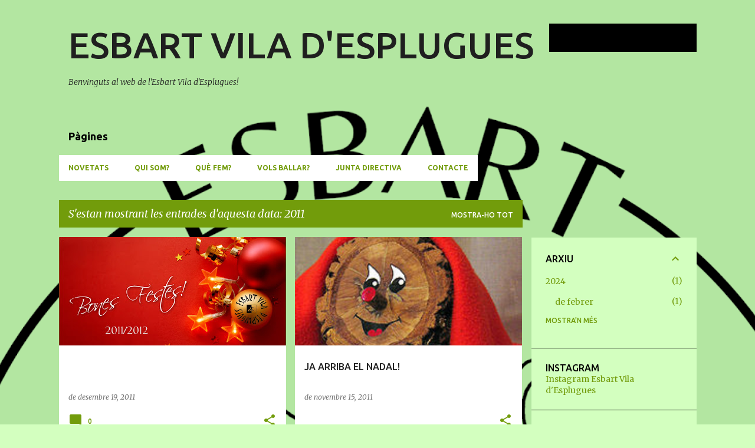

--- FILE ---
content_type: text/html; charset=UTF-8
request_url: https://esbartesplugues.blogspot.com/b/stats?style=BLACK_TRANSPARENT&timeRange=ALL_TIME&token=APq4FmDCCQ7wfmDz1-xw8oE82f6cw7R1XlCHEIK5QGr0l1sws1CFis8Y5iSM-t-ebPLnpkwinrNGawO8XczC4Ao8C56FuzdcOA
body_size: -34
content:
{"total":114213,"sparklineOptions":{"backgroundColor":{"fillOpacity":0.1,"fill":"#000000"},"series":[{"areaOpacity":0.3,"color":"#202020"}]},"sparklineData":[[0,6],[1,8],[2,3],[3,3],[4,2],[5,12],[6,7],[7,6],[8,3],[9,4],[10,4],[11,6],[12,3],[13,4],[14,4],[15,6],[16,16],[17,5],[18,2],[19,94],[20,4],[21,2],[22,2],[23,88],[24,2],[25,3],[26,3],[27,4],[28,4],[29,5]],"nextTickMs":3600000}